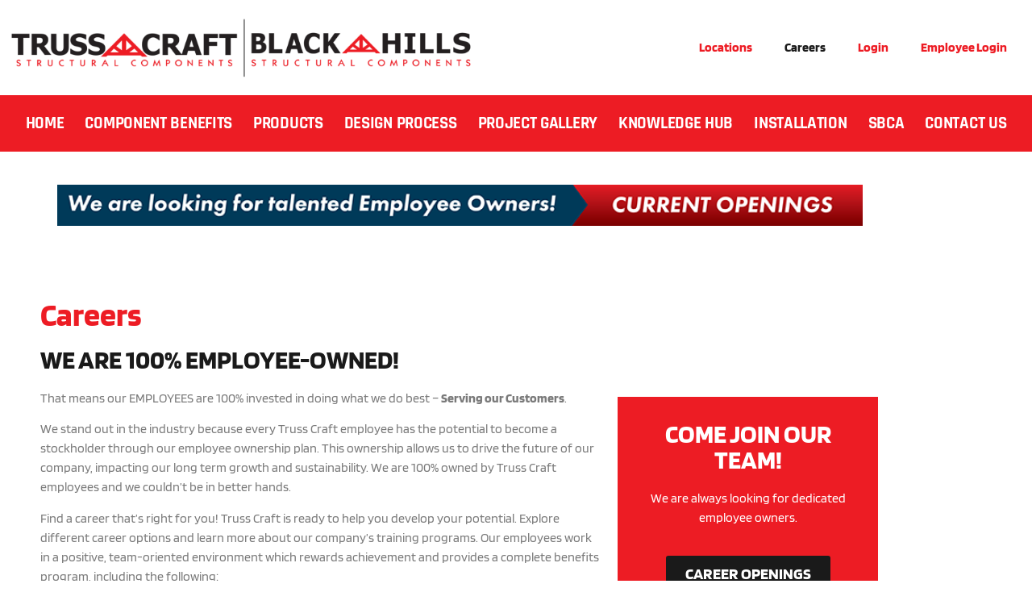

--- FILE ---
content_type: text/html; charset=UTF-8
request_url: https://trusscraft.com/careers/
body_size: 12405
content:
<!doctype html>
<html lang="en-US">
<head>
	<meta charset="UTF-8">
	<meta name="viewport" content="width=device-width, initial-scale=1">
	<link rel="profile" href="https://gmpg.org/xfn/11">
	<meta name='robots' content='index, follow, max-image-preview:large, max-snippet:-1, max-video-preview:-1' />

<!-- Google Tag Manager for WordPress by gtm4wp.com -->
<script data-cfasync="false" data-pagespeed-no-defer>
	var gtm4wp_datalayer_name = "dataLayer";
	var dataLayer = dataLayer || [];
</script>
<!-- End Google Tag Manager for WordPress by gtm4wp.com -->
	<!-- This site is optimized with the Yoast SEO plugin v26.6 - https://yoast.com/wordpress/plugins/seo/ -->
	<title>Careers - Truss Craft</title>
	<link rel="canonical" href="https://trusscraft.com/careers/" />
	<meta property="og:locale" content="en_US" />
	<meta property="og:type" content="article" />
	<meta property="og:title" content="Careers - Truss Craft" />
	<meta property="og:description" content="WE ARE 100% EMPLOYEE-OWNED! That means our EMPLOYEES are 100% invested in doing what we do best &#8211; Serving our Customers. We stand out in the industry because every Truss Craft employee has the potential to become a stockholder through our employee ownership plan. This ownership allows us to drive the future of our company, impacting [&hellip;]" />
	<meta property="og:url" content="https://trusscraft.com/careers/" />
	<meta property="og:site_name" content="Truss Craft" />
	<meta property="article:publisher" content="https://www.facebook.com/TrussCraftStructuralComponents" />
	<meta property="article:modified_time" content="2023-03-27T20:59:47+00:00" />
	<meta property="og:image" content="https://trusscraft.com/wp-content/uploads/2023/03/career.png" />
	<meta name="twitter:card" content="summary_large_image" />
	<meta name="twitter:label1" content="Est. reading time" />
	<meta name="twitter:data1" content="1 minute" />
	<script type="application/ld+json" class="yoast-schema-graph">{"@context":"https://schema.org","@graph":[{"@type":"WebPage","@id":"https://trusscraft.com/careers/","url":"https://trusscraft.com/careers/","name":"Careers - Truss Craft","isPartOf":{"@id":"https://trusscraft.com/#website"},"primaryImageOfPage":{"@id":"https://trusscraft.com/careers/#primaryimage"},"image":{"@id":"https://trusscraft.com/careers/#primaryimage"},"thumbnailUrl":"https://trusscraft.com/wp-content/uploads/2023/03/career.png","datePublished":"2023-03-24T13:09:55+00:00","dateModified":"2023-03-27T20:59:47+00:00","breadcrumb":{"@id":"https://trusscraft.com/careers/#breadcrumb"},"inLanguage":"en-US","potentialAction":[{"@type":"ReadAction","target":["https://trusscraft.com/careers/"]}]},{"@type":"ImageObject","inLanguage":"en-US","@id":"https://trusscraft.com/careers/#primaryimage","url":"https://trusscraft.com/wp-content/uploads/2023/03/career.png","contentUrl":"https://trusscraft.com/wp-content/uploads/2023/03/career.png","width":999,"height":51},{"@type":"BreadcrumbList","@id":"https://trusscraft.com/careers/#breadcrumb","itemListElement":[{"@type":"ListItem","position":1,"name":"Home","item":"https://trusscraft.com/"},{"@type":"ListItem","position":2,"name":"Careers"}]},{"@type":"WebSite","@id":"https://trusscraft.com/#website","url":"https://trusscraft.com/","name":"Truss Craft","description":"Roof Trusses | Wall Panels","publisher":{"@id":"https://trusscraft.com/#organization"},"potentialAction":[{"@type":"SearchAction","target":{"@type":"EntryPoint","urlTemplate":"https://trusscraft.com/?s={search_term_string}"},"query-input":{"@type":"PropertyValueSpecification","valueRequired":true,"valueName":"search_term_string"}}],"inLanguage":"en-US"},{"@type":"Organization","@id":"https://trusscraft.com/#organization","name":"Truss Craft","url":"https://trusscraft.com/","logo":{"@type":"ImageObject","inLanguage":"en-US","@id":"https://trusscraft.com/#/schema/logo/image/","url":"https://trusscraft.com/wp-content/uploads/2023/03/cropped-tc-bh-header-2.png","contentUrl":"https://trusscraft.com/wp-content/uploads/2023/03/cropped-tc-bh-header-2.png","width":4896,"height":828,"caption":"Truss Craft"},"image":{"@id":"https://trusscraft.com/#/schema/logo/image/"},"sameAs":["https://www.facebook.com/TrussCraftStructuralComponents"]}]}</script>
	<!-- / Yoast SEO plugin. -->


<link rel='dns-prefetch' href='//www.googletagmanager.com' />
<link rel="alternate" type="application/rss+xml" title="Truss Craft &raquo; Feed" href="https://trusscraft.com/feed/" />
<link rel="alternate" type="application/rss+xml" title="Truss Craft &raquo; Comments Feed" href="https://trusscraft.com/comments/feed/" />
<link rel="alternate" title="oEmbed (JSON)" type="application/json+oembed" href="https://trusscraft.com/wp-json/oembed/1.0/embed?url=https%3A%2F%2Ftrusscraft.com%2Fcareers%2F" />
<link rel="alternate" title="oEmbed (XML)" type="text/xml+oembed" href="https://trusscraft.com/wp-json/oembed/1.0/embed?url=https%3A%2F%2Ftrusscraft.com%2Fcareers%2F&#038;format=xml" />
<style id='wp-img-auto-sizes-contain-inline-css'>
img:is([sizes=auto i],[sizes^="auto," i]){contain-intrinsic-size:3000px 1500px}
/*# sourceURL=wp-img-auto-sizes-contain-inline-css */
</style>
<style id='wp-emoji-styles-inline-css'>

	img.wp-smiley, img.emoji {
		display: inline !important;
		border: none !important;
		box-shadow: none !important;
		height: 1em !important;
		width: 1em !important;
		margin: 0 0.07em !important;
		vertical-align: -0.1em !important;
		background: none !important;
		padding: 0 !important;
	}
/*# sourceURL=wp-emoji-styles-inline-css */
</style>
<style id='global-styles-inline-css'>
:root{--wp--preset--aspect-ratio--square: 1;--wp--preset--aspect-ratio--4-3: 4/3;--wp--preset--aspect-ratio--3-4: 3/4;--wp--preset--aspect-ratio--3-2: 3/2;--wp--preset--aspect-ratio--2-3: 2/3;--wp--preset--aspect-ratio--16-9: 16/9;--wp--preset--aspect-ratio--9-16: 9/16;--wp--preset--color--black: #000000;--wp--preset--color--cyan-bluish-gray: #abb8c3;--wp--preset--color--white: #ffffff;--wp--preset--color--pale-pink: #f78da7;--wp--preset--color--vivid-red: #cf2e2e;--wp--preset--color--luminous-vivid-orange: #ff6900;--wp--preset--color--luminous-vivid-amber: #fcb900;--wp--preset--color--light-green-cyan: #7bdcb5;--wp--preset--color--vivid-green-cyan: #00d084;--wp--preset--color--pale-cyan-blue: #8ed1fc;--wp--preset--color--vivid-cyan-blue: #0693e3;--wp--preset--color--vivid-purple: #9b51e0;--wp--preset--gradient--vivid-cyan-blue-to-vivid-purple: linear-gradient(135deg,rgb(6,147,227) 0%,rgb(155,81,224) 100%);--wp--preset--gradient--light-green-cyan-to-vivid-green-cyan: linear-gradient(135deg,rgb(122,220,180) 0%,rgb(0,208,130) 100%);--wp--preset--gradient--luminous-vivid-amber-to-luminous-vivid-orange: linear-gradient(135deg,rgb(252,185,0) 0%,rgb(255,105,0) 100%);--wp--preset--gradient--luminous-vivid-orange-to-vivid-red: linear-gradient(135deg,rgb(255,105,0) 0%,rgb(207,46,46) 100%);--wp--preset--gradient--very-light-gray-to-cyan-bluish-gray: linear-gradient(135deg,rgb(238,238,238) 0%,rgb(169,184,195) 100%);--wp--preset--gradient--cool-to-warm-spectrum: linear-gradient(135deg,rgb(74,234,220) 0%,rgb(151,120,209) 20%,rgb(207,42,186) 40%,rgb(238,44,130) 60%,rgb(251,105,98) 80%,rgb(254,248,76) 100%);--wp--preset--gradient--blush-light-purple: linear-gradient(135deg,rgb(255,206,236) 0%,rgb(152,150,240) 100%);--wp--preset--gradient--blush-bordeaux: linear-gradient(135deg,rgb(254,205,165) 0%,rgb(254,45,45) 50%,rgb(107,0,62) 100%);--wp--preset--gradient--luminous-dusk: linear-gradient(135deg,rgb(255,203,112) 0%,rgb(199,81,192) 50%,rgb(65,88,208) 100%);--wp--preset--gradient--pale-ocean: linear-gradient(135deg,rgb(255,245,203) 0%,rgb(182,227,212) 50%,rgb(51,167,181) 100%);--wp--preset--gradient--electric-grass: linear-gradient(135deg,rgb(202,248,128) 0%,rgb(113,206,126) 100%);--wp--preset--gradient--midnight: linear-gradient(135deg,rgb(2,3,129) 0%,rgb(40,116,252) 100%);--wp--preset--font-size--small: 13px;--wp--preset--font-size--medium: 20px;--wp--preset--font-size--large: 36px;--wp--preset--font-size--x-large: 42px;--wp--preset--spacing--20: 0.44rem;--wp--preset--spacing--30: 0.67rem;--wp--preset--spacing--40: 1rem;--wp--preset--spacing--50: 1.5rem;--wp--preset--spacing--60: 2.25rem;--wp--preset--spacing--70: 3.38rem;--wp--preset--spacing--80: 5.06rem;--wp--preset--shadow--natural: 6px 6px 9px rgba(0, 0, 0, 0.2);--wp--preset--shadow--deep: 12px 12px 50px rgba(0, 0, 0, 0.4);--wp--preset--shadow--sharp: 6px 6px 0px rgba(0, 0, 0, 0.2);--wp--preset--shadow--outlined: 6px 6px 0px -3px rgb(255, 255, 255), 6px 6px rgb(0, 0, 0);--wp--preset--shadow--crisp: 6px 6px 0px rgb(0, 0, 0);}:root { --wp--style--global--content-size: 800px;--wp--style--global--wide-size: 1200px; }:where(body) { margin: 0; }.wp-site-blocks > .alignleft { float: left; margin-right: 2em; }.wp-site-blocks > .alignright { float: right; margin-left: 2em; }.wp-site-blocks > .aligncenter { justify-content: center; margin-left: auto; margin-right: auto; }:where(.wp-site-blocks) > * { margin-block-start: 24px; margin-block-end: 0; }:where(.wp-site-blocks) > :first-child { margin-block-start: 0; }:where(.wp-site-blocks) > :last-child { margin-block-end: 0; }:root { --wp--style--block-gap: 24px; }:root :where(.is-layout-flow) > :first-child{margin-block-start: 0;}:root :where(.is-layout-flow) > :last-child{margin-block-end: 0;}:root :where(.is-layout-flow) > *{margin-block-start: 24px;margin-block-end: 0;}:root :where(.is-layout-constrained) > :first-child{margin-block-start: 0;}:root :where(.is-layout-constrained) > :last-child{margin-block-end: 0;}:root :where(.is-layout-constrained) > *{margin-block-start: 24px;margin-block-end: 0;}:root :where(.is-layout-flex){gap: 24px;}:root :where(.is-layout-grid){gap: 24px;}.is-layout-flow > .alignleft{float: left;margin-inline-start: 0;margin-inline-end: 2em;}.is-layout-flow > .alignright{float: right;margin-inline-start: 2em;margin-inline-end: 0;}.is-layout-flow > .aligncenter{margin-left: auto !important;margin-right: auto !important;}.is-layout-constrained > .alignleft{float: left;margin-inline-start: 0;margin-inline-end: 2em;}.is-layout-constrained > .alignright{float: right;margin-inline-start: 2em;margin-inline-end: 0;}.is-layout-constrained > .aligncenter{margin-left: auto !important;margin-right: auto !important;}.is-layout-constrained > :where(:not(.alignleft):not(.alignright):not(.alignfull)){max-width: var(--wp--style--global--content-size);margin-left: auto !important;margin-right: auto !important;}.is-layout-constrained > .alignwide{max-width: var(--wp--style--global--wide-size);}body .is-layout-flex{display: flex;}.is-layout-flex{flex-wrap: wrap;align-items: center;}.is-layout-flex > :is(*, div){margin: 0;}body .is-layout-grid{display: grid;}.is-layout-grid > :is(*, div){margin: 0;}body{padding-top: 0px;padding-right: 0px;padding-bottom: 0px;padding-left: 0px;}a:where(:not(.wp-element-button)){text-decoration: underline;}:root :where(.wp-element-button, .wp-block-button__link){background-color: #32373c;border-width: 0;color: #fff;font-family: inherit;font-size: inherit;font-style: inherit;font-weight: inherit;letter-spacing: inherit;line-height: inherit;padding-top: calc(0.667em + 2px);padding-right: calc(1.333em + 2px);padding-bottom: calc(0.667em + 2px);padding-left: calc(1.333em + 2px);text-decoration: none;text-transform: inherit;}.has-black-color{color: var(--wp--preset--color--black) !important;}.has-cyan-bluish-gray-color{color: var(--wp--preset--color--cyan-bluish-gray) !important;}.has-white-color{color: var(--wp--preset--color--white) !important;}.has-pale-pink-color{color: var(--wp--preset--color--pale-pink) !important;}.has-vivid-red-color{color: var(--wp--preset--color--vivid-red) !important;}.has-luminous-vivid-orange-color{color: var(--wp--preset--color--luminous-vivid-orange) !important;}.has-luminous-vivid-amber-color{color: var(--wp--preset--color--luminous-vivid-amber) !important;}.has-light-green-cyan-color{color: var(--wp--preset--color--light-green-cyan) !important;}.has-vivid-green-cyan-color{color: var(--wp--preset--color--vivid-green-cyan) !important;}.has-pale-cyan-blue-color{color: var(--wp--preset--color--pale-cyan-blue) !important;}.has-vivid-cyan-blue-color{color: var(--wp--preset--color--vivid-cyan-blue) !important;}.has-vivid-purple-color{color: var(--wp--preset--color--vivid-purple) !important;}.has-black-background-color{background-color: var(--wp--preset--color--black) !important;}.has-cyan-bluish-gray-background-color{background-color: var(--wp--preset--color--cyan-bluish-gray) !important;}.has-white-background-color{background-color: var(--wp--preset--color--white) !important;}.has-pale-pink-background-color{background-color: var(--wp--preset--color--pale-pink) !important;}.has-vivid-red-background-color{background-color: var(--wp--preset--color--vivid-red) !important;}.has-luminous-vivid-orange-background-color{background-color: var(--wp--preset--color--luminous-vivid-orange) !important;}.has-luminous-vivid-amber-background-color{background-color: var(--wp--preset--color--luminous-vivid-amber) !important;}.has-light-green-cyan-background-color{background-color: var(--wp--preset--color--light-green-cyan) !important;}.has-vivid-green-cyan-background-color{background-color: var(--wp--preset--color--vivid-green-cyan) !important;}.has-pale-cyan-blue-background-color{background-color: var(--wp--preset--color--pale-cyan-blue) !important;}.has-vivid-cyan-blue-background-color{background-color: var(--wp--preset--color--vivid-cyan-blue) !important;}.has-vivid-purple-background-color{background-color: var(--wp--preset--color--vivid-purple) !important;}.has-black-border-color{border-color: var(--wp--preset--color--black) !important;}.has-cyan-bluish-gray-border-color{border-color: var(--wp--preset--color--cyan-bluish-gray) !important;}.has-white-border-color{border-color: var(--wp--preset--color--white) !important;}.has-pale-pink-border-color{border-color: var(--wp--preset--color--pale-pink) !important;}.has-vivid-red-border-color{border-color: var(--wp--preset--color--vivid-red) !important;}.has-luminous-vivid-orange-border-color{border-color: var(--wp--preset--color--luminous-vivid-orange) !important;}.has-luminous-vivid-amber-border-color{border-color: var(--wp--preset--color--luminous-vivid-amber) !important;}.has-light-green-cyan-border-color{border-color: var(--wp--preset--color--light-green-cyan) !important;}.has-vivid-green-cyan-border-color{border-color: var(--wp--preset--color--vivid-green-cyan) !important;}.has-pale-cyan-blue-border-color{border-color: var(--wp--preset--color--pale-cyan-blue) !important;}.has-vivid-cyan-blue-border-color{border-color: var(--wp--preset--color--vivid-cyan-blue) !important;}.has-vivid-purple-border-color{border-color: var(--wp--preset--color--vivid-purple) !important;}.has-vivid-cyan-blue-to-vivid-purple-gradient-background{background: var(--wp--preset--gradient--vivid-cyan-blue-to-vivid-purple) !important;}.has-light-green-cyan-to-vivid-green-cyan-gradient-background{background: var(--wp--preset--gradient--light-green-cyan-to-vivid-green-cyan) !important;}.has-luminous-vivid-amber-to-luminous-vivid-orange-gradient-background{background: var(--wp--preset--gradient--luminous-vivid-amber-to-luminous-vivid-orange) !important;}.has-luminous-vivid-orange-to-vivid-red-gradient-background{background: var(--wp--preset--gradient--luminous-vivid-orange-to-vivid-red) !important;}.has-very-light-gray-to-cyan-bluish-gray-gradient-background{background: var(--wp--preset--gradient--very-light-gray-to-cyan-bluish-gray) !important;}.has-cool-to-warm-spectrum-gradient-background{background: var(--wp--preset--gradient--cool-to-warm-spectrum) !important;}.has-blush-light-purple-gradient-background{background: var(--wp--preset--gradient--blush-light-purple) !important;}.has-blush-bordeaux-gradient-background{background: var(--wp--preset--gradient--blush-bordeaux) !important;}.has-luminous-dusk-gradient-background{background: var(--wp--preset--gradient--luminous-dusk) !important;}.has-pale-ocean-gradient-background{background: var(--wp--preset--gradient--pale-ocean) !important;}.has-electric-grass-gradient-background{background: var(--wp--preset--gradient--electric-grass) !important;}.has-midnight-gradient-background{background: var(--wp--preset--gradient--midnight) !important;}.has-small-font-size{font-size: var(--wp--preset--font-size--small) !important;}.has-medium-font-size{font-size: var(--wp--preset--font-size--medium) !important;}.has-large-font-size{font-size: var(--wp--preset--font-size--large) !important;}.has-x-large-font-size{font-size: var(--wp--preset--font-size--x-large) !important;}
:root :where(.wp-block-pullquote){font-size: 1.5em;line-height: 1.6;}
/*# sourceURL=global-styles-inline-css */
</style>
<link rel='stylesheet' id='hello-elementor-css' href='https://trusscraft.com/wp-content/themes/hello-elementor/assets/css/reset.css?ver=3.4.6' media='all' />
<link rel='stylesheet' id='hello-elementor-theme-style-css' href='https://trusscraft.com/wp-content/themes/hello-elementor/assets/css/theme.css?ver=3.4.6' media='all' />
<link rel='stylesheet' id='hello-elementor-header-footer-css' href='https://trusscraft.com/wp-content/themes/hello-elementor/assets/css/header-footer.css?ver=3.4.6' media='all' />
<link rel='stylesheet' id='elementor-frontend-css' href='https://trusscraft.com/wp-content/plugins/elementor/assets/css/frontend.min.css?ver=3.34.2' media='all' />
<link rel='stylesheet' id='elementor-post-6-css' href='https://trusscraft.com/wp-content/uploads/elementor/css/post-6.css?ver=1769022405' media='all' />
<link rel='stylesheet' id='widget-image-css' href='https://trusscraft.com/wp-content/plugins/elementor/assets/css/widget-image.min.css?ver=3.34.2' media='all' />
<link rel='stylesheet' id='widget-nav-menu-css' href='https://trusscraft.com/wp-content/plugins/elementor-pro/assets/css/widget-nav-menu.min.css?ver=3.34.1' media='all' />
<link rel='stylesheet' id='e-shapes-css' href='https://trusscraft.com/wp-content/plugins/elementor/assets/css/conditionals/shapes.min.css?ver=3.34.2' media='all' />
<link rel='stylesheet' id='elementor-icons-css' href='https://trusscraft.com/wp-content/plugins/elementor/assets/lib/eicons/css/elementor-icons.min.css?ver=5.46.0' media='all' />
<link rel='stylesheet' id='widget-video-css' href='https://trusscraft.com/wp-content/plugins/elementor/assets/css/widget-video.min.css?ver=3.34.2' media='all' />
<link rel='stylesheet' id='widget-heading-css' href='https://trusscraft.com/wp-content/plugins/elementor/assets/css/widget-heading.min.css?ver=3.34.2' media='all' />
<link rel='stylesheet' id='elementor-post-206-css' href='https://trusscraft.com/wp-content/uploads/elementor/css/post-206.css?ver=1769024542' media='all' />
<link rel='stylesheet' id='elementor-post-7-css' href='https://trusscraft.com/wp-content/uploads/elementor/css/post-7.css?ver=1769022406' media='all' />
<link rel='stylesheet' id='elementor-post-73-css' href='https://trusscraft.com/wp-content/uploads/elementor/css/post-73.css?ver=1769022406' media='all' />
<link rel='stylesheet' id='elementor-gf-local-blinker-css' href='https://trusscraft.com/wp-content/uploads/elementor/google-fonts/css/blinker.css?ver=1742237709' media='all' />
<link rel='stylesheet' id='elementor-gf-local-robotoslab-css' href='https://trusscraft.com/wp-content/uploads/elementor/google-fonts/css/robotoslab.css?ver=1742237714' media='all' />
<link rel='stylesheet' id='elementor-gf-local-roboto-css' href='https://trusscraft.com/wp-content/uploads/elementor/google-fonts/css/roboto.css?ver=1742237726' media='all' />
<link rel='stylesheet' id='elementor-gf-local-rajdhani-css' href='https://trusscraft.com/wp-content/uploads/elementor/google-fonts/css/rajdhani.css?ver=1750967072' media='all' />
<link rel='stylesheet' id='elementor-icons-shared-0-css' href='https://trusscraft.com/wp-content/plugins/elementor/assets/lib/font-awesome/css/fontawesome.min.css?ver=5.15.3' media='all' />
<link rel='stylesheet' id='elementor-icons-fa-solid-css' href='https://trusscraft.com/wp-content/plugins/elementor/assets/lib/font-awesome/css/solid.min.css?ver=5.15.3' media='all' />
<script src="https://trusscraft.com/wp-includes/js/jquery/jquery.min.js?ver=3.7.1" id="jquery-core-js"></script>
<script src="https://trusscraft.com/wp-includes/js/jquery/jquery-migrate.min.js?ver=3.4.1" id="jquery-migrate-js"></script>
<link rel="https://api.w.org/" href="https://trusscraft.com/wp-json/" /><link rel="alternate" title="JSON" type="application/json" href="https://trusscraft.com/wp-json/wp/v2/pages/206" /><link rel="EditURI" type="application/rsd+xml" title="RSD" href="https://trusscraft.com/xmlrpc.php?rsd" />
<link rel='shortlink' href='https://trusscraft.com/?p=206' />
<meta name="generator" content="Site Kit by Google 1.170.0" />
<!-- Google Tag Manager for WordPress by gtm4wp.com -->
<!-- GTM Container placement set to automatic -->
<script data-cfasync="false" data-pagespeed-no-defer>
	var dataLayer_content = {"pagePostType":"page","pagePostType2":"single-page","pagePostAuthor":"barrykriha"};
	dataLayer.push( dataLayer_content );
</script>
<script data-cfasync="false" data-pagespeed-no-defer>
(function(w,d,s,l,i){w[l]=w[l]||[];w[l].push({'gtm.start':
new Date().getTime(),event:'gtm.js'});var f=d.getElementsByTagName(s)[0],
j=d.createElement(s),dl=l!='dataLayer'?'&l='+l:'';j.async=true;j.src=
'//www.googletagmanager.com/gtm.js?id='+i+dl;f.parentNode.insertBefore(j,f);
})(window,document,'script','dataLayer','GTM-K968NGB7');
</script>
<!-- End Google Tag Manager for WordPress by gtm4wp.com --><meta name="generator" content="Elementor 3.34.2; features: additional_custom_breakpoints; settings: css_print_method-external, google_font-enabled, font_display-swap">
			<style>
				.e-con.e-parent:nth-of-type(n+4):not(.e-lazyloaded):not(.e-no-lazyload),
				.e-con.e-parent:nth-of-type(n+4):not(.e-lazyloaded):not(.e-no-lazyload) * {
					background-image: none !important;
				}
				@media screen and (max-height: 1024px) {
					.e-con.e-parent:nth-of-type(n+3):not(.e-lazyloaded):not(.e-no-lazyload),
					.e-con.e-parent:nth-of-type(n+3):not(.e-lazyloaded):not(.e-no-lazyload) * {
						background-image: none !important;
					}
				}
				@media screen and (max-height: 640px) {
					.e-con.e-parent:nth-of-type(n+2):not(.e-lazyloaded):not(.e-no-lazyload),
					.e-con.e-parent:nth-of-type(n+2):not(.e-lazyloaded):not(.e-no-lazyload) * {
						background-image: none !important;
					}
				}
			</style>
			<link rel="icon" href="https://trusscraft.com/wp-content/uploads/2023/06/cropped-trusscraft-icon-32x32.png" sizes="32x32" />
<link rel="icon" href="https://trusscraft.com/wp-content/uploads/2023/06/cropped-trusscraft-icon-192x192.png" sizes="192x192" />
<link rel="apple-touch-icon" href="https://trusscraft.com/wp-content/uploads/2023/06/cropped-trusscraft-icon-180x180.png" />
<meta name="msapplication-TileImage" content="https://trusscraft.com/wp-content/uploads/2023/06/cropped-trusscraft-icon-270x270.png" />
</head>
<body class="wp-singular page-template page-template-elementor_header_footer page page-id-206 wp-custom-logo wp-embed-responsive wp-theme-hello-elementor hello-elementor-default elementor-default elementor-template-full-width elementor-kit-6 elementor-page elementor-page-206">


<!-- GTM Container placement set to automatic -->
<!-- Google Tag Manager (noscript) -->
				<noscript><iframe src="https://www.googletagmanager.com/ns.html?id=GTM-K968NGB7" height="0" width="0" style="display:none;visibility:hidden" aria-hidden="true"></iframe></noscript>
<!-- End Google Tag Manager (noscript) -->
<a class="skip-link screen-reader-text" href="#content">Skip to content</a>

		<header data-elementor-type="header" data-elementor-id="7" class="elementor elementor-7 elementor-location-header" data-elementor-post-type="elementor_library">
					<section class="elementor-section elementor-top-section elementor-element elementor-element-4c21711 elementor-section-content-middle elementor-section-boxed elementor-section-height-default elementor-section-height-default" data-id="4c21711" data-element_type="section">
						<div class="elementor-container elementor-column-gap-default">
					<div class="elementor-column elementor-col-50 elementor-top-column elementor-element elementor-element-66ad468" data-id="66ad468" data-element_type="column">
			<div class="elementor-widget-wrap elementor-element-populated">
						<div class="elementor-element elementor-element-3d0c8ac elementor-widget__width-initial elementor-widget elementor-widget-theme-site-logo elementor-widget-image" data-id="3d0c8ac" data-element_type="widget" data-widget_type="theme-site-logo.default">
				<div class="elementor-widget-container">
											<a href="https://trusscraft.com">
			<img width="4896" height="828" src="https://trusscraft.com/wp-content/uploads/2023/03/cropped-tc-bh-header-2.png" class="attachment-full size-full wp-image-13" alt="" srcset="https://trusscraft.com/wp-content/uploads/2023/03/cropped-tc-bh-header-2.png 4896w, https://trusscraft.com/wp-content/uploads/2023/03/cropped-tc-bh-header-2-300x51.png 300w, https://trusscraft.com/wp-content/uploads/2023/03/cropped-tc-bh-header-2-1024x173.png 1024w, https://trusscraft.com/wp-content/uploads/2023/03/cropped-tc-bh-header-2-768x130.png 768w, https://trusscraft.com/wp-content/uploads/2023/03/cropped-tc-bh-header-2-1536x260.png 1536w, https://trusscraft.com/wp-content/uploads/2023/03/cropped-tc-bh-header-2-2048x346.png 2048w" sizes="(max-width: 4896px) 100vw, 4896px" />				</a>
											</div>
				</div>
					</div>
		</div>
				<div class="elementor-column elementor-col-50 elementor-top-column elementor-element elementor-element-b9aff72" data-id="b9aff72" data-element_type="column">
			<div class="elementor-widget-wrap elementor-element-populated">
						<div class="elementor-element elementor-element-3cb443b elementor-nav-menu__align-end elementor-nav-menu--dropdown-tablet elementor-nav-menu__text-align-aside elementor-nav-menu--toggle elementor-nav-menu--burger elementor-widget elementor-widget-nav-menu" data-id="3cb443b" data-element_type="widget" data-settings="{&quot;layout&quot;:&quot;horizontal&quot;,&quot;submenu_icon&quot;:{&quot;value&quot;:&quot;&lt;i class=\&quot;fas fa-caret-down\&quot; aria-hidden=\&quot;true\&quot;&gt;&lt;\/i&gt;&quot;,&quot;library&quot;:&quot;fa-solid&quot;},&quot;toggle&quot;:&quot;burger&quot;}" data-widget_type="nav-menu.default">
				<div class="elementor-widget-container">
								<nav aria-label="Menu" class="elementor-nav-menu--main elementor-nav-menu__container elementor-nav-menu--layout-horizontal e--pointer-background e--animation-fade">
				<ul id="menu-1-3cb443b" class="elementor-nav-menu"><li class="menu-item menu-item-type-post_type menu-item-object-page menu-item-219"><a href="https://trusscraft.com/locations/" class="elementor-item">Locations</a></li>
<li class="menu-item menu-item-type-post_type menu-item-object-page current-menu-item page_item page-item-206 current_page_item menu-item-220"><a href="https://trusscraft.com/careers/" aria-current="page" class="elementor-item elementor-item-active">Careers</a></li>
<li class="menu-item menu-item-type-custom menu-item-object-custom menu-item-30"><a href="https://meadportal.epicoranywhere.com/Signin.aspx?Redirect=Default.aspx%3fportal%3d1" class="elementor-item">Login</a></li>
<li class="menu-item menu-item-type-custom menu-item-object-custom menu-item-328"><a href="https://www.meadcompanies.com/users/home/?__hstc=104179935.9a72b04b3f34debfa4be02ab751e0f39.1688672572390.1689193192057.1689253885398.16&#038;__hssc=104179935.2.1689253885398&#038;__hsfp=3012193616" class="elementor-item">Employee Login</a></li>
</ul>			</nav>
					<div class="elementor-menu-toggle" role="button" tabindex="0" aria-label="Menu Toggle" aria-expanded="false">
			<i aria-hidden="true" role="presentation" class="elementor-menu-toggle__icon--open eicon-menu-bar"></i><i aria-hidden="true" role="presentation" class="elementor-menu-toggle__icon--close eicon-close"></i>		</div>
					<nav class="elementor-nav-menu--dropdown elementor-nav-menu__container" aria-hidden="true">
				<ul id="menu-2-3cb443b" class="elementor-nav-menu"><li class="menu-item menu-item-type-post_type menu-item-object-page menu-item-219"><a href="https://trusscraft.com/locations/" class="elementor-item" tabindex="-1">Locations</a></li>
<li class="menu-item menu-item-type-post_type menu-item-object-page current-menu-item page_item page-item-206 current_page_item menu-item-220"><a href="https://trusscraft.com/careers/" aria-current="page" class="elementor-item elementor-item-active" tabindex="-1">Careers</a></li>
<li class="menu-item menu-item-type-custom menu-item-object-custom menu-item-30"><a href="https://meadportal.epicoranywhere.com/Signin.aspx?Redirect=Default.aspx%3fportal%3d1" class="elementor-item" tabindex="-1">Login</a></li>
<li class="menu-item menu-item-type-custom menu-item-object-custom menu-item-328"><a href="https://www.meadcompanies.com/users/home/?__hstc=104179935.9a72b04b3f34debfa4be02ab751e0f39.1688672572390.1689193192057.1689253885398.16&#038;__hssc=104179935.2.1689253885398&#038;__hsfp=3012193616" class="elementor-item" tabindex="-1">Employee Login</a></li>
</ul>			</nav>
						</div>
				</div>
					</div>
		</div>
					</div>
		</section>
				<section class="elementor-section elementor-top-section elementor-element elementor-element-d64527d elementor-section-full_width elementor-section-height-default elementor-section-height-default" data-id="d64527d" data-element_type="section" data-settings="{&quot;background_background&quot;:&quot;classic&quot;}">
						<div class="elementor-container elementor-column-gap-no">
					<div class="elementor-column elementor-col-100 elementor-top-column elementor-element elementor-element-bc182ec" data-id="bc182ec" data-element_type="column">
			<div class="elementor-widget-wrap elementor-element-populated">
						<div class="elementor-element elementor-element-50094c3 elementor-nav-menu__align-center elementor-nav-menu--dropdown-tablet elementor-nav-menu__text-align-aside elementor-nav-menu--toggle elementor-nav-menu--burger elementor-widget elementor-widget-nav-menu" data-id="50094c3" data-element_type="widget" data-settings="{&quot;layout&quot;:&quot;horizontal&quot;,&quot;submenu_icon&quot;:{&quot;value&quot;:&quot;&lt;i class=\&quot;fas fa-caret-down\&quot; aria-hidden=\&quot;true\&quot;&gt;&lt;\/i&gt;&quot;,&quot;library&quot;:&quot;fa-solid&quot;},&quot;toggle&quot;:&quot;burger&quot;}" data-widget_type="nav-menu.default">
				<div class="elementor-widget-container">
								<nav aria-label="Menu" class="elementor-nav-menu--main elementor-nav-menu__container elementor-nav-menu--layout-horizontal e--pointer-background e--animation-fade">
				<ul id="menu-1-50094c3" class="elementor-nav-menu"><li class="menu-item menu-item-type-post_type menu-item-object-page menu-item-home menu-item-31"><a href="https://trusscraft.com/" class="elementor-item">Home</a></li>
<li class="menu-item menu-item-type-post_type menu-item-object-page menu-item-217"><a href="https://trusscraft.com/component-benefits/" class="elementor-item">Component Benefits</a></li>
<li class="menu-item menu-item-type-post_type menu-item-object-page menu-item-215"><a href="https://trusscraft.com/products/" class="elementor-item">Products</a></li>
<li class="menu-item menu-item-type-post_type menu-item-object-page menu-item-216"><a href="https://trusscraft.com/design-process/" class="elementor-item">Design Process</a></li>
<li class="menu-item menu-item-type-post_type menu-item-object-page menu-item-218"><a href="https://trusscraft.com/project-gallery/" class="elementor-item">Project Gallery</a></li>
<li class="menu-item menu-item-type-post_type menu-item-object-page menu-item-65"><a href="https://trusscraft.com/technical/" class="elementor-item">Knowledge Hub</a></li>
<li class="menu-item menu-item-type-post_type menu-item-object-page menu-item-64"><a href="https://trusscraft.com/installation/" class="elementor-item">Installation</a></li>
<li class="menu-item menu-item-type-post_type menu-item-object-page menu-item-214"><a href="https://trusscraft.com/sbca/" class="elementor-item">SBCA</a></li>
<li class="menu-item menu-item-type-custom menu-item-object-custom menu-item-543"><a class="elementor-item">CONTACT US</a></li>
</ul>			</nav>
					<div class="elementor-menu-toggle" role="button" tabindex="0" aria-label="Menu Toggle" aria-expanded="false">
			<i aria-hidden="true" role="presentation" class="elementor-menu-toggle__icon--open eicon-menu-bar"></i><i aria-hidden="true" role="presentation" class="elementor-menu-toggle__icon--close eicon-close"></i>		</div>
					<nav class="elementor-nav-menu--dropdown elementor-nav-menu__container" aria-hidden="true">
				<ul id="menu-2-50094c3" class="elementor-nav-menu"><li class="menu-item menu-item-type-post_type menu-item-object-page menu-item-home menu-item-31"><a href="https://trusscraft.com/" class="elementor-item" tabindex="-1">Home</a></li>
<li class="menu-item menu-item-type-post_type menu-item-object-page menu-item-217"><a href="https://trusscraft.com/component-benefits/" class="elementor-item" tabindex="-1">Component Benefits</a></li>
<li class="menu-item menu-item-type-post_type menu-item-object-page menu-item-215"><a href="https://trusscraft.com/products/" class="elementor-item" tabindex="-1">Products</a></li>
<li class="menu-item menu-item-type-post_type menu-item-object-page menu-item-216"><a href="https://trusscraft.com/design-process/" class="elementor-item" tabindex="-1">Design Process</a></li>
<li class="menu-item menu-item-type-post_type menu-item-object-page menu-item-218"><a href="https://trusscraft.com/project-gallery/" class="elementor-item" tabindex="-1">Project Gallery</a></li>
<li class="menu-item menu-item-type-post_type menu-item-object-page menu-item-65"><a href="https://trusscraft.com/technical/" class="elementor-item" tabindex="-1">Knowledge Hub</a></li>
<li class="menu-item menu-item-type-post_type menu-item-object-page menu-item-64"><a href="https://trusscraft.com/installation/" class="elementor-item" tabindex="-1">Installation</a></li>
<li class="menu-item menu-item-type-post_type menu-item-object-page menu-item-214"><a href="https://trusscraft.com/sbca/" class="elementor-item" tabindex="-1">SBCA</a></li>
<li class="menu-item menu-item-type-custom menu-item-object-custom menu-item-543"><a class="elementor-item" tabindex="-1">CONTACT US</a></li>
</ul>			</nav>
						</div>
				</div>
					</div>
		</div>
					</div>
		</section>
				</header>
				<div data-elementor-type="wp-page" data-elementor-id="206" class="elementor elementor-206" data-elementor-post-type="page">
						<section class="elementor-section elementor-top-section elementor-element elementor-element-ff390ac elementor-section-full_width elementor-section-height-default elementor-section-height-default" data-id="ff390ac" data-element_type="section">
						<div class="elementor-container elementor-column-gap-no">
					<div class="elementor-column elementor-col-100 elementor-top-column elementor-element elementor-element-2d8640b" data-id="2d8640b" data-element_type="column">
			<div class="elementor-widget-wrap">
							</div>
		</div>
					</div>
		</section>
				<section class="elementor-section elementor-top-section elementor-element elementor-element-176d3c8 elementor-section-boxed elementor-section-height-default elementor-section-height-default" data-id="176d3c8" data-element_type="section">
						<div class="elementor-container elementor-column-gap-default">
					<div class="elementor-column elementor-col-100 elementor-top-column elementor-element elementor-element-772797d" data-id="772797d" data-element_type="column">
			<div class="elementor-widget-wrap elementor-element-populated">
						<div class="elementor-element elementor-element-5aa4cca elementor-widget elementor-widget-image" data-id="5aa4cca" data-element_type="widget" data-widget_type="image.default">
				<div class="elementor-widget-container">
															<img fetchpriority="high" decoding="async" width="999" height="51" src="https://trusscraft.com/wp-content/uploads/2023/03/career.png" class="attachment-full size-full wp-image-293" alt="" srcset="https://trusscraft.com/wp-content/uploads/2023/03/career.png 999w, https://trusscraft.com/wp-content/uploads/2023/03/career-300x15.png 300w, https://trusscraft.com/wp-content/uploads/2023/03/career-768x39.png 768w" sizes="(max-width: 999px) 100vw, 999px" />															</div>
				</div>
				<div class="elementor-element elementor-element-b697aa0 elementor-widget elementor-widget-video" data-id="b697aa0" data-element_type="widget" data-settings="{&quot;youtube_url&quot;:&quot;https:\/\/www.youtube.com\/watch?v=QI3IcPx_KhY&quot;,&quot;video_type&quot;:&quot;youtube&quot;,&quot;controls&quot;:&quot;yes&quot;}" data-widget_type="video.default">
				<div class="elementor-widget-container">
							<div class="elementor-wrapper elementor-open-inline">
			<div class="elementor-video"></div>		</div>
						</div>
				</div>
				<section class="elementor-section elementor-inner-section elementor-element elementor-element-7b431b7 elementor-section-content-middle elementor-section-boxed elementor-section-height-default elementor-section-height-default" data-id="7b431b7" data-element_type="section">
						<div class="elementor-container elementor-column-gap-default">
					<div class="elementor-column elementor-col-50 elementor-inner-column elementor-element elementor-element-f8f1b6a" data-id="f8f1b6a" data-element_type="column">
			<div class="elementor-widget-wrap elementor-element-populated">
						<div class="elementor-element elementor-element-ed73e91 elementor-widget elementor-widget-theme-page-title elementor-page-title elementor-widget-heading" data-id="ed73e91" data-element_type="widget" data-widget_type="theme-page-title.default">
				<div class="elementor-widget-container">
					<h1 class="elementor-heading-title elementor-size-default">Careers</h1>				</div>
				</div>
				<div class="elementor-element elementor-element-22ada50 elementor-widget elementor-widget-heading" data-id="22ada50" data-element_type="widget" data-widget_type="heading.default">
				<div class="elementor-widget-container">
					<h2 class="elementor-heading-title elementor-size-default">WE ARE 100% EMPLOYEE-OWNED!</h2>				</div>
				</div>
				<div class="elementor-element elementor-element-256b136 elementor-widget elementor-widget-text-editor" data-id="256b136" data-element_type="widget" data-widget_type="text-editor.default">
				<div class="elementor-widget-container">
									<p>That means our EMPLOYEES are 100% invested in doing what we do best &#8211; <strong>Serving our Customers</strong>.</p><p>We stand out in the industry because every Truss Craft employee has the potential to become a stockholder through our employee ownership plan. This ownership allows us to drive the future of our company, impacting our long term growth and sustainability. We are 100% owned by Truss Craft employees and we couldn’t be in better hands.</p><p>Find a career that’s right for you! Truss Craft is ready to help you develop your potential. Explore different career options and learn more about our company’s training programs. Our employees work in a positive, team-oriented environment which rewards achievement and provides a complete benefits program, including the following:</p><ul class="columns"><li>Health, Dental and Life Insurance</li><li>Paid Vacation, Sick Leave, and Holidays</li><li>401k</li><li>Employee Stock Ownership</li><li>Scholarship for Dependent Education</li><li>Employee Discount</li></ul>								</div>
				</div>
					</div>
		</div>
				<div class="elementor-column elementor-col-50 elementor-inner-column elementor-element elementor-element-a1782f0" data-id="a1782f0" data-element_type="column" data-settings="{&quot;background_background&quot;:&quot;classic&quot;}">
			<div class="elementor-widget-wrap elementor-element-populated">
						<section class="elementor-section elementor-inner-section elementor-element elementor-element-ecd4edf elementor-section-boxed elementor-section-height-default elementor-section-height-default" data-id="ecd4edf" data-element_type="section">
						<div class="elementor-container elementor-column-gap-default">
					<div class="elementor-column elementor-col-100 elementor-inner-column elementor-element elementor-element-0c6e5f1" data-id="0c6e5f1" data-element_type="column" data-settings="{&quot;background_background&quot;:&quot;classic&quot;}">
			<div class="elementor-widget-wrap elementor-element-populated">
						<div class="elementor-element elementor-element-48f4090 elementor-widget elementor-widget-heading" data-id="48f4090" data-element_type="widget" data-widget_type="heading.default">
				<div class="elementor-widget-container">
					<h2 class="elementor-heading-title elementor-size-default">COME JOIN OUR TEAM!
</h2>				</div>
				</div>
				<div class="elementor-element elementor-element-e2360c6 elementor-widget elementor-widget-text-editor" data-id="e2360c6" data-element_type="widget" data-widget_type="text-editor.default">
				<div class="elementor-widget-container">
									<p class="text-center"><span style="color: var( --e-global-color-2cfd027 ); font-family: var( --e-global-typography-text-font-family ), Sans-serif; font-weight: var( --e-global-typography-text-font-weight ); background-color: var( --e-global-color-primary ); font-size: 1rem;">We are always looking for dedicated employee owners.</span></p>								</div>
				</div>
				<div class="elementor-element elementor-element-cb0eead elementor-align-center elementor-widget elementor-widget-button" data-id="cb0eead" data-element_type="widget" data-widget_type="button.default">
				<div class="elementor-widget-container">
									<div class="elementor-button-wrapper">
					<a class="elementor-button elementor-button-link elementor-size-sm" href="https://www.meadcompanies.com/career-opportunities" target="_blank">
						<span class="elementor-button-content-wrapper">
									<span class="elementor-button-text">CAREER OPENINGS</span>
					</span>
					</a>
				</div>
								</div>
				</div>
					</div>
		</div>
					</div>
		</section>
					</div>
		</div>
					</div>
		</section>
					</div>
		</div>
					</div>
		</section>
				</div>
				<footer data-elementor-type="footer" data-elementor-id="73" class="elementor elementor-73 elementor-location-footer" data-elementor-post-type="elementor_library">
					<section class="elementor-section elementor-top-section elementor-element elementor-element-bcff179 elementor-section-boxed elementor-section-height-default elementor-section-height-default" data-id="bcff179" data-element_type="section" data-settings="{&quot;background_background&quot;:&quot;classic&quot;,&quot;shape_divider_top&quot;:&quot;triangle&quot;}">
							<div class="elementor-background-overlay"></div>
						<div class="elementor-shape elementor-shape-top" aria-hidden="true" data-negative="false">
			<svg xmlns="http://www.w3.org/2000/svg" viewBox="0 0 1000 100" preserveAspectRatio="none">
	<path class="elementor-shape-fill" d="M500,98.9L0,6.1V0h1000v6.1L500,98.9z"/>
</svg>		</div>
					<div class="elementor-container elementor-column-gap-default">
					<div class="elementor-column elementor-col-100 elementor-top-column elementor-element elementor-element-9da1c8e" data-id="9da1c8e" data-element_type="column">
			<div class="elementor-widget-wrap elementor-element-populated">
						<div class="elementor-element elementor-element-d05e7ab elementor-widget elementor-widget-image" data-id="d05e7ab" data-element_type="widget" data-widget_type="image.default">
				<div class="elementor-widget-container">
															<img src="https://trusscraft.com/wp-content/uploads/elementor/thumbs/truss-crafts-structural-components-logo-white-qtae89cp5x6d36yovmnjhsr488cp7t5cklz64o59bg.png" title="truss-crafts-structural-components-logo-white" alt="truss-crafts-structural-components-logo-white" loading="lazy" />															</div>
				</div>
				<div class="elementor-element elementor-element-ce7a234 elementor-nav-menu__align-center elementor-nav-menu--dropdown-tablet elementor-nav-menu__text-align-aside elementor-nav-menu--toggle elementor-nav-menu--burger elementor-widget elementor-widget-nav-menu" data-id="ce7a234" data-element_type="widget" data-settings="{&quot;layout&quot;:&quot;horizontal&quot;,&quot;submenu_icon&quot;:{&quot;value&quot;:&quot;&lt;i class=\&quot;fas fa-caret-down\&quot; aria-hidden=\&quot;true\&quot;&gt;&lt;\/i&gt;&quot;,&quot;library&quot;:&quot;fa-solid&quot;},&quot;toggle&quot;:&quot;burger&quot;}" data-widget_type="nav-menu.default">
				<div class="elementor-widget-container">
								<nav aria-label="Menu" class="elementor-nav-menu--main elementor-nav-menu__container elementor-nav-menu--layout-horizontal e--pointer-background e--animation-fade">
				<ul id="menu-1-ce7a234" class="elementor-nav-menu"><li class="menu-item menu-item-type-post_type menu-item-object-page menu-item-home menu-item-31"><a href="https://trusscraft.com/" class="elementor-item">Home</a></li>
<li class="menu-item menu-item-type-post_type menu-item-object-page menu-item-217"><a href="https://trusscraft.com/component-benefits/" class="elementor-item">Component Benefits</a></li>
<li class="menu-item menu-item-type-post_type menu-item-object-page menu-item-215"><a href="https://trusscraft.com/products/" class="elementor-item">Products</a></li>
<li class="menu-item menu-item-type-post_type menu-item-object-page menu-item-216"><a href="https://trusscraft.com/design-process/" class="elementor-item">Design Process</a></li>
<li class="menu-item menu-item-type-post_type menu-item-object-page menu-item-218"><a href="https://trusscraft.com/project-gallery/" class="elementor-item">Project Gallery</a></li>
<li class="menu-item menu-item-type-post_type menu-item-object-page menu-item-65"><a href="https://trusscraft.com/technical/" class="elementor-item">Knowledge Hub</a></li>
<li class="menu-item menu-item-type-post_type menu-item-object-page menu-item-64"><a href="https://trusscraft.com/installation/" class="elementor-item">Installation</a></li>
<li class="menu-item menu-item-type-post_type menu-item-object-page menu-item-214"><a href="https://trusscraft.com/sbca/" class="elementor-item">SBCA</a></li>
<li class="menu-item menu-item-type-custom menu-item-object-custom menu-item-543"><a class="elementor-item">CONTACT US</a></li>
</ul>			</nav>
					<div class="elementor-menu-toggle" role="button" tabindex="0" aria-label="Menu Toggle" aria-expanded="false">
			<i aria-hidden="true" role="presentation" class="elementor-menu-toggle__icon--open eicon-menu-bar"></i><i aria-hidden="true" role="presentation" class="elementor-menu-toggle__icon--close eicon-close"></i>		</div>
					<nav class="elementor-nav-menu--dropdown elementor-nav-menu__container" aria-hidden="true">
				<ul id="menu-2-ce7a234" class="elementor-nav-menu"><li class="menu-item menu-item-type-post_type menu-item-object-page menu-item-home menu-item-31"><a href="https://trusscraft.com/" class="elementor-item" tabindex="-1">Home</a></li>
<li class="menu-item menu-item-type-post_type menu-item-object-page menu-item-217"><a href="https://trusscraft.com/component-benefits/" class="elementor-item" tabindex="-1">Component Benefits</a></li>
<li class="menu-item menu-item-type-post_type menu-item-object-page menu-item-215"><a href="https://trusscraft.com/products/" class="elementor-item" tabindex="-1">Products</a></li>
<li class="menu-item menu-item-type-post_type menu-item-object-page menu-item-216"><a href="https://trusscraft.com/design-process/" class="elementor-item" tabindex="-1">Design Process</a></li>
<li class="menu-item menu-item-type-post_type menu-item-object-page menu-item-218"><a href="https://trusscraft.com/project-gallery/" class="elementor-item" tabindex="-1">Project Gallery</a></li>
<li class="menu-item menu-item-type-post_type menu-item-object-page menu-item-65"><a href="https://trusscraft.com/technical/" class="elementor-item" tabindex="-1">Knowledge Hub</a></li>
<li class="menu-item menu-item-type-post_type menu-item-object-page menu-item-64"><a href="https://trusscraft.com/installation/" class="elementor-item" tabindex="-1">Installation</a></li>
<li class="menu-item menu-item-type-post_type menu-item-object-page menu-item-214"><a href="https://trusscraft.com/sbca/" class="elementor-item" tabindex="-1">SBCA</a></li>
<li class="menu-item menu-item-type-custom menu-item-object-custom menu-item-543"><a class="elementor-item" tabindex="-1">CONTACT US</a></li>
</ul>			</nav>
						</div>
				</div>
				<div class="elementor-element elementor-element-9e04c66 elementor-nav-menu__align-center elementor-nav-menu--dropdown-tablet elementor-nav-menu__text-align-aside elementor-nav-menu--toggle elementor-nav-menu--burger elementor-widget elementor-widget-nav-menu" data-id="9e04c66" data-element_type="widget" data-settings="{&quot;layout&quot;:&quot;horizontal&quot;,&quot;submenu_icon&quot;:{&quot;value&quot;:&quot;&lt;i class=\&quot;fas fa-caret-down\&quot; aria-hidden=\&quot;true\&quot;&gt;&lt;\/i&gt;&quot;,&quot;library&quot;:&quot;fa-solid&quot;},&quot;toggle&quot;:&quot;burger&quot;}" data-widget_type="nav-menu.default">
				<div class="elementor-widget-container">
								<nav aria-label="Menu" class="elementor-nav-menu--main elementor-nav-menu__container elementor-nav-menu--layout-horizontal e--pointer-background e--animation-fade">
				<ul id="menu-1-9e04c66" class="elementor-nav-menu"><li class="menu-item menu-item-type-post_type menu-item-object-page menu-item-219"><a href="https://trusscraft.com/locations/" class="elementor-item">Locations</a></li>
<li class="menu-item menu-item-type-post_type menu-item-object-page current-menu-item page_item page-item-206 current_page_item menu-item-220"><a href="https://trusscraft.com/careers/" aria-current="page" class="elementor-item elementor-item-active">Careers</a></li>
<li class="menu-item menu-item-type-custom menu-item-object-custom menu-item-30"><a href="https://meadportal.epicoranywhere.com/Signin.aspx?Redirect=Default.aspx%3fportal%3d1" class="elementor-item">Login</a></li>
<li class="menu-item menu-item-type-custom menu-item-object-custom menu-item-328"><a href="https://www.meadcompanies.com/users/home/?__hstc=104179935.9a72b04b3f34debfa4be02ab751e0f39.1688672572390.1689193192057.1689253885398.16&#038;__hssc=104179935.2.1689253885398&#038;__hsfp=3012193616" class="elementor-item">Employee Login</a></li>
</ul>			</nav>
					<div class="elementor-menu-toggle" role="button" tabindex="0" aria-label="Menu Toggle" aria-expanded="false">
			<i aria-hidden="true" role="presentation" class="elementor-menu-toggle__icon--open eicon-menu-bar"></i><i aria-hidden="true" role="presentation" class="elementor-menu-toggle__icon--close eicon-close"></i>		</div>
					<nav class="elementor-nav-menu--dropdown elementor-nav-menu__container" aria-hidden="true">
				<ul id="menu-2-9e04c66" class="elementor-nav-menu"><li class="menu-item menu-item-type-post_type menu-item-object-page menu-item-219"><a href="https://trusscraft.com/locations/" class="elementor-item" tabindex="-1">Locations</a></li>
<li class="menu-item menu-item-type-post_type menu-item-object-page current-menu-item page_item page-item-206 current_page_item menu-item-220"><a href="https://trusscraft.com/careers/" aria-current="page" class="elementor-item elementor-item-active" tabindex="-1">Careers</a></li>
<li class="menu-item menu-item-type-custom menu-item-object-custom menu-item-30"><a href="https://meadportal.epicoranywhere.com/Signin.aspx?Redirect=Default.aspx%3fportal%3d1" class="elementor-item" tabindex="-1">Login</a></li>
<li class="menu-item menu-item-type-custom menu-item-object-custom menu-item-328"><a href="https://www.meadcompanies.com/users/home/?__hstc=104179935.9a72b04b3f34debfa4be02ab751e0f39.1688672572390.1689193192057.1689253885398.16&#038;__hssc=104179935.2.1689253885398&#038;__hsfp=3012193616" class="elementor-item" tabindex="-1">Employee Login</a></li>
</ul>			</nav>
						</div>
				</div>
				<div class="elementor-element elementor-element-6daca96 elementor-widget elementor-widget-text-editor" data-id="6daca96" data-element_type="widget" data-widget_type="text-editor.default">
				<div class="elementor-widget-container">
									<p>© 2025 Truss Craft</p>								</div>
				</div>
					</div>
		</div>
					</div>
		</section>
				</footer>
		
<script type="speculationrules">
{"prefetch":[{"source":"document","where":{"and":[{"href_matches":"/*"},{"not":{"href_matches":["/wp-*.php","/wp-admin/*","/wp-content/uploads/*","/wp-content/*","/wp-content/plugins/*","/wp-content/themes/hello-elementor/*","/*\\?(.+)"]}},{"not":{"selector_matches":"a[rel~=\"nofollow\"]"}},{"not":{"selector_matches":".no-prefetch, .no-prefetch a"}}]},"eagerness":"conservative"}]}
</script>
			<script>
				const lazyloadRunObserver = () => {
					const lazyloadBackgrounds = document.querySelectorAll( `.e-con.e-parent:not(.e-lazyloaded)` );
					const lazyloadBackgroundObserver = new IntersectionObserver( ( entries ) => {
						entries.forEach( ( entry ) => {
							if ( entry.isIntersecting ) {
								let lazyloadBackground = entry.target;
								if( lazyloadBackground ) {
									lazyloadBackground.classList.add( 'e-lazyloaded' );
								}
								lazyloadBackgroundObserver.unobserve( entry.target );
							}
						});
					}, { rootMargin: '200px 0px 200px 0px' } );
					lazyloadBackgrounds.forEach( ( lazyloadBackground ) => {
						lazyloadBackgroundObserver.observe( lazyloadBackground );
					} );
				};
				const events = [
					'DOMContentLoaded',
					'elementor/lazyload/observe',
				];
				events.forEach( ( event ) => {
					document.addEventListener( event, lazyloadRunObserver );
				} );
			</script>
			<script src="https://trusscraft.com/wp-content/themes/hello-elementor/assets/js/hello-frontend.js?ver=3.4.6" id="hello-theme-frontend-js"></script>
<script src="https://trusscraft.com/wp-content/plugins/elementor/assets/js/webpack.runtime.min.js?ver=3.34.2" id="elementor-webpack-runtime-js"></script>
<script src="https://trusscraft.com/wp-content/plugins/elementor/assets/js/frontend-modules.min.js?ver=3.34.2" id="elementor-frontend-modules-js"></script>
<script src="https://trusscraft.com/wp-includes/js/jquery/ui/core.min.js?ver=1.13.3" id="jquery-ui-core-js"></script>
<script id="elementor-frontend-js-before">
var elementorFrontendConfig = {"environmentMode":{"edit":false,"wpPreview":false,"isScriptDebug":false},"i18n":{"shareOnFacebook":"Share on Facebook","shareOnTwitter":"Share on Twitter","pinIt":"Pin it","download":"Download","downloadImage":"Download image","fullscreen":"Fullscreen","zoom":"Zoom","share":"Share","playVideo":"Play Video","previous":"Previous","next":"Next","close":"Close","a11yCarouselPrevSlideMessage":"Previous slide","a11yCarouselNextSlideMessage":"Next slide","a11yCarouselFirstSlideMessage":"This is the first slide","a11yCarouselLastSlideMessage":"This is the last slide","a11yCarouselPaginationBulletMessage":"Go to slide"},"is_rtl":false,"breakpoints":{"xs":0,"sm":480,"md":768,"lg":1025,"xl":1440,"xxl":1600},"responsive":{"breakpoints":{"mobile":{"label":"Mobile Portrait","value":767,"default_value":767,"direction":"max","is_enabled":true},"mobile_extra":{"label":"Mobile Landscape","value":880,"default_value":880,"direction":"max","is_enabled":false},"tablet":{"label":"Tablet Portrait","value":1024,"default_value":1024,"direction":"max","is_enabled":true},"tablet_extra":{"label":"Tablet Landscape","value":1200,"default_value":1200,"direction":"max","is_enabled":false},"laptop":{"label":"Laptop","value":1366,"default_value":1366,"direction":"max","is_enabled":false},"widescreen":{"label":"Widescreen","value":2400,"default_value":2400,"direction":"min","is_enabled":false}},"hasCustomBreakpoints":false},"version":"3.34.2","is_static":false,"experimentalFeatures":{"additional_custom_breakpoints":true,"theme_builder_v2":true,"hello-theme-header-footer":true,"home_screen":true,"global_classes_should_enforce_capabilities":true,"e_variables":true,"cloud-library":true,"e_opt_in_v4_page":true,"e_interactions":true,"e_editor_one":true,"import-export-customization":true,"e_pro_variables":true},"urls":{"assets":"https:\/\/trusscraft.com\/wp-content\/plugins\/elementor\/assets\/","ajaxurl":"https:\/\/trusscraft.com\/wp-admin\/admin-ajax.php","uploadUrl":"https:\/\/trusscraft.com\/wp-content\/uploads"},"nonces":{"floatingButtonsClickTracking":"5047e1e56f"},"swiperClass":"swiper","settings":{"page":[],"editorPreferences":[]},"kit":{"active_breakpoints":["viewport_mobile","viewport_tablet"],"global_image_lightbox":"yes","lightbox_enable_counter":"yes","lightbox_enable_fullscreen":"yes","lightbox_enable_zoom":"yes","lightbox_enable_share":"yes","lightbox_title_src":"title","lightbox_description_src":"description","hello_header_logo_type":"logo","hello_header_menu_layout":"horizontal","hello_footer_logo_type":"logo"},"post":{"id":206,"title":"Careers%20-%20Truss%20Craft","excerpt":"","featuredImage":false}};
//# sourceURL=elementor-frontend-js-before
</script>
<script src="https://trusscraft.com/wp-content/plugins/elementor/assets/js/frontend.min.js?ver=3.34.2" id="elementor-frontend-js"></script>
<script src="https://trusscraft.com/wp-content/plugins/elementor-pro/assets/lib/smartmenus/jquery.smartmenus.min.js?ver=1.2.1" id="smartmenus-js"></script>
<script src="https://trusscraft.com/wp-content/plugins/elementor-pro/assets/js/webpack-pro.runtime.min.js?ver=3.34.1" id="elementor-pro-webpack-runtime-js"></script>
<script src="https://trusscraft.com/wp-includes/js/dist/hooks.min.js?ver=dd5603f07f9220ed27f1" id="wp-hooks-js"></script>
<script src="https://trusscraft.com/wp-includes/js/dist/i18n.min.js?ver=c26c3dc7bed366793375" id="wp-i18n-js"></script>
<script id="wp-i18n-js-after">
wp.i18n.setLocaleData( { 'text direction\u0004ltr': [ 'ltr' ] } );
//# sourceURL=wp-i18n-js-after
</script>
<script id="elementor-pro-frontend-js-before">
var ElementorProFrontendConfig = {"ajaxurl":"https:\/\/trusscraft.com\/wp-admin\/admin-ajax.php","nonce":"d03e069f6d","urls":{"assets":"https:\/\/trusscraft.com\/wp-content\/plugins\/elementor-pro\/assets\/","rest":"https:\/\/trusscraft.com\/wp-json\/"},"settings":{"lazy_load_background_images":true},"popup":{"hasPopUps":false},"shareButtonsNetworks":{"facebook":{"title":"Facebook","has_counter":true},"twitter":{"title":"Twitter"},"linkedin":{"title":"LinkedIn","has_counter":true},"pinterest":{"title":"Pinterest","has_counter":true},"reddit":{"title":"Reddit","has_counter":true},"vk":{"title":"VK","has_counter":true},"odnoklassniki":{"title":"OK","has_counter":true},"tumblr":{"title":"Tumblr"},"digg":{"title":"Digg"},"skype":{"title":"Skype"},"stumbleupon":{"title":"StumbleUpon","has_counter":true},"mix":{"title":"Mix"},"telegram":{"title":"Telegram"},"pocket":{"title":"Pocket","has_counter":true},"xing":{"title":"XING","has_counter":true},"whatsapp":{"title":"WhatsApp"},"email":{"title":"Email"},"print":{"title":"Print"},"x-twitter":{"title":"X"},"threads":{"title":"Threads"}},"facebook_sdk":{"lang":"en_US","app_id":""},"lottie":{"defaultAnimationUrl":"https:\/\/trusscraft.com\/wp-content\/plugins\/elementor-pro\/modules\/lottie\/assets\/animations\/default.json"}};
//# sourceURL=elementor-pro-frontend-js-before
</script>
<script src="https://trusscraft.com/wp-content/plugins/elementor-pro/assets/js/frontend.min.js?ver=3.34.1" id="elementor-pro-frontend-js"></script>
<script src="https://trusscraft.com/wp-content/plugins/elementor-pro/assets/js/elements-handlers.min.js?ver=3.34.1" id="pro-elements-handlers-js"></script>
<script id="wp-emoji-settings" type="application/json">
{"baseUrl":"https://s.w.org/images/core/emoji/17.0.2/72x72/","ext":".png","svgUrl":"https://s.w.org/images/core/emoji/17.0.2/svg/","svgExt":".svg","source":{"concatemoji":"https://trusscraft.com/wp-includes/js/wp-emoji-release.min.js?ver=6.9"}}
</script>
<script type="module">
/*! This file is auto-generated */
const a=JSON.parse(document.getElementById("wp-emoji-settings").textContent),o=(window._wpemojiSettings=a,"wpEmojiSettingsSupports"),s=["flag","emoji"];function i(e){try{var t={supportTests:e,timestamp:(new Date).valueOf()};sessionStorage.setItem(o,JSON.stringify(t))}catch(e){}}function c(e,t,n){e.clearRect(0,0,e.canvas.width,e.canvas.height),e.fillText(t,0,0);t=new Uint32Array(e.getImageData(0,0,e.canvas.width,e.canvas.height).data);e.clearRect(0,0,e.canvas.width,e.canvas.height),e.fillText(n,0,0);const a=new Uint32Array(e.getImageData(0,0,e.canvas.width,e.canvas.height).data);return t.every((e,t)=>e===a[t])}function p(e,t){e.clearRect(0,0,e.canvas.width,e.canvas.height),e.fillText(t,0,0);var n=e.getImageData(16,16,1,1);for(let e=0;e<n.data.length;e++)if(0!==n.data[e])return!1;return!0}function u(e,t,n,a){switch(t){case"flag":return n(e,"\ud83c\udff3\ufe0f\u200d\u26a7\ufe0f","\ud83c\udff3\ufe0f\u200b\u26a7\ufe0f")?!1:!n(e,"\ud83c\udde8\ud83c\uddf6","\ud83c\udde8\u200b\ud83c\uddf6")&&!n(e,"\ud83c\udff4\udb40\udc67\udb40\udc62\udb40\udc65\udb40\udc6e\udb40\udc67\udb40\udc7f","\ud83c\udff4\u200b\udb40\udc67\u200b\udb40\udc62\u200b\udb40\udc65\u200b\udb40\udc6e\u200b\udb40\udc67\u200b\udb40\udc7f");case"emoji":return!a(e,"\ud83e\u1fac8")}return!1}function f(e,t,n,a){let r;const o=(r="undefined"!=typeof WorkerGlobalScope&&self instanceof WorkerGlobalScope?new OffscreenCanvas(300,150):document.createElement("canvas")).getContext("2d",{willReadFrequently:!0}),s=(o.textBaseline="top",o.font="600 32px Arial",{});return e.forEach(e=>{s[e]=t(o,e,n,a)}),s}function r(e){var t=document.createElement("script");t.src=e,t.defer=!0,document.head.appendChild(t)}a.supports={everything:!0,everythingExceptFlag:!0},new Promise(t=>{let n=function(){try{var e=JSON.parse(sessionStorage.getItem(o));if("object"==typeof e&&"number"==typeof e.timestamp&&(new Date).valueOf()<e.timestamp+604800&&"object"==typeof e.supportTests)return e.supportTests}catch(e){}return null}();if(!n){if("undefined"!=typeof Worker&&"undefined"!=typeof OffscreenCanvas&&"undefined"!=typeof URL&&URL.createObjectURL&&"undefined"!=typeof Blob)try{var e="postMessage("+f.toString()+"("+[JSON.stringify(s),u.toString(),c.toString(),p.toString()].join(",")+"));",a=new Blob([e],{type:"text/javascript"});const r=new Worker(URL.createObjectURL(a),{name:"wpTestEmojiSupports"});return void(r.onmessage=e=>{i(n=e.data),r.terminate(),t(n)})}catch(e){}i(n=f(s,u,c,p))}t(n)}).then(e=>{for(const n in e)a.supports[n]=e[n],a.supports.everything=a.supports.everything&&a.supports[n],"flag"!==n&&(a.supports.everythingExceptFlag=a.supports.everythingExceptFlag&&a.supports[n]);var t;a.supports.everythingExceptFlag=a.supports.everythingExceptFlag&&!a.supports.flag,a.supports.everything||((t=a.source||{}).concatemoji?r(t.concatemoji):t.wpemoji&&t.twemoji&&(r(t.twemoji),r(t.wpemoji)))});
//# sourceURL=https://trusscraft.com/wp-includes/js/wp-emoji-loader.min.js
</script>

<script>(function(){function c(){var b=a.contentDocument||a.contentWindow.document;if(b){var d=b.createElement('script');d.innerHTML="window.__CF$cv$params={r:'9c236e6c9b6f4bba',t:'MTc2OTEzMDgzNi4wMDAwMDA='};var a=document.createElement('script');a.nonce='';a.src='/cdn-cgi/challenge-platform/scripts/jsd/main.js';document.getElementsByTagName('head')[0].appendChild(a);";b.getElementsByTagName('head')[0].appendChild(d)}}if(document.body){var a=document.createElement('iframe');a.height=1;a.width=1;a.style.position='absolute';a.style.top=0;a.style.left=0;a.style.border='none';a.style.visibility='hidden';document.body.appendChild(a);if('loading'!==document.readyState)c();else if(window.addEventListener)document.addEventListener('DOMContentLoaded',c);else{var e=document.onreadystatechange||function(){};document.onreadystatechange=function(b){e(b);'loading'!==document.readyState&&(document.onreadystatechange=e,c())}}}})();</script></body>
</html>


--- FILE ---
content_type: text/css
request_url: https://trusscraft.com/wp-content/uploads/elementor/css/post-206.css?ver=1769024542
body_size: 448
content:
.elementor-206 .elementor-element.elementor-element-176d3c8{margin-top:0px;margin-bottom:50px;}.elementor-206 .elementor-element.elementor-element-772797d > .elementor-element-populated{padding:40px 40px 40px 40px;}.elementor-widget-image .widget-image-caption{color:var( --e-global-color-text );font-family:var( --e-global-typography-text-font-family ), Sans-serif;font-weight:var( --e-global-typography-text-font-weight );}.elementor-206 .elementor-element.elementor-element-b697aa0 .elementor-wrapper{--video-aspect-ratio:1.77777;}.elementor-206 .elementor-element.elementor-element-7b431b7 > .elementor-container > .elementor-column > .elementor-widget-wrap{align-content:center;align-items:center;}.elementor-206 .elementor-element.elementor-element-7b431b7{margin-top:40px;margin-bottom:40px;}.elementor-widget-theme-page-title .elementor-heading-title{font-family:var( --e-global-typography-primary-font-family ), Sans-serif;font-weight:var( --e-global-typography-primary-font-weight );color:var( --e-global-color-primary );}.elementor-widget-heading .elementor-heading-title{font-family:var( --e-global-typography-primary-font-family ), Sans-serif;font-weight:var( --e-global-typography-primary-font-weight );color:var( --e-global-color-primary );}.elementor-206 .elementor-element.elementor-element-22ada50 .elementor-heading-title{color:var( --e-global-color-33b9167 );}.elementor-widget-text-editor{font-family:var( --e-global-typography-text-font-family ), Sans-serif;font-weight:var( --e-global-typography-text-font-weight );color:var( --e-global-color-text );}.elementor-widget-text-editor.elementor-drop-cap-view-stacked .elementor-drop-cap{background-color:var( --e-global-color-primary );}.elementor-widget-text-editor.elementor-drop-cap-view-framed .elementor-drop-cap, .elementor-widget-text-editor.elementor-drop-cap-view-default .elementor-drop-cap{color:var( --e-global-color-primary );border-color:var( --e-global-color-primary );}.elementor-206 .elementor-element.elementor-element-a1782f0 > .elementor-element-populated{transition:background 0.3s, border 0.3s, border-radius 0.3s, box-shadow 0.3s;}.elementor-206 .elementor-element.elementor-element-a1782f0 > .elementor-element-populated > .elementor-background-overlay{transition:background 0.3s, border-radius 0.3s, opacity 0.3s;}.elementor-206 .elementor-element.elementor-element-0c6e5f1:not(.elementor-motion-effects-element-type-background) > .elementor-widget-wrap, .elementor-206 .elementor-element.elementor-element-0c6e5f1 > .elementor-widget-wrap > .elementor-motion-effects-container > .elementor-motion-effects-layer{background-color:var( --e-global-color-primary );}.elementor-206 .elementor-element.elementor-element-0c6e5f1 > .elementor-element-populated{transition:background 0.3s, border 0.3s, border-radius 0.3s, box-shadow 0.3s;padding:30px 30px 30px 30px;}.elementor-206 .elementor-element.elementor-element-0c6e5f1 > .elementor-element-populated > .elementor-background-overlay{transition:background 0.3s, border-radius 0.3s, opacity 0.3s;}.elementor-206 .elementor-element.elementor-element-48f4090{text-align:center;}.elementor-206 .elementor-element.elementor-element-48f4090 .elementor-heading-title{color:var( --e-global-color-2cfd027 );}.elementor-206 .elementor-element.elementor-element-e2360c6{text-align:center;color:var( --e-global-color-2cfd027 );}.elementor-widget-button .elementor-button{background-color:var( --e-global-color-accent );font-family:var( --e-global-typography-accent-font-family ), Sans-serif;font-weight:var( --e-global-typography-accent-font-weight );}.elementor-206 .elementor-element.elementor-element-cb0eead .elementor-button{background-color:var( --e-global-color-33b9167 );font-family:"Blinker", Sans-serif;font-size:20px;font-weight:700;fill:var( --e-global-color-2cfd027 );color:var( --e-global-color-2cfd027 );}.elementor-206 .elementor-element.elementor-element-cb0eead .elementor-button:hover, .elementor-206 .elementor-element.elementor-element-cb0eead .elementor-button:focus{background-color:var( --e-global-color-2cfd027 );color:var( --e-global-color-primary );}.elementor-206 .elementor-element.elementor-element-cb0eead .elementor-button:hover svg, .elementor-206 .elementor-element.elementor-element-cb0eead .elementor-button:focus svg{fill:var( --e-global-color-primary );}@media(min-width:768px){.elementor-206 .elementor-element.elementor-element-f8f1b6a{width:67.547%;}.elementor-206 .elementor-element.elementor-element-a1782f0{width:32.407%;}}

--- FILE ---
content_type: text/css
request_url: https://trusscraft.com/wp-content/uploads/elementor/css/post-7.css?ver=1769022406
body_size: 745
content:
.elementor-7 .elementor-element.elementor-element-4c21711 > .elementor-container > .elementor-column > .elementor-widget-wrap{align-content:center;align-items:center;}.elementor-7 .elementor-element.elementor-element-4c21711 > .elementor-container{max-width:1500px;}.elementor-widget-theme-site-logo .widget-image-caption{color:var( --e-global-color-text );font-family:var( --e-global-typography-text-font-family ), Sans-serif;font-weight:var( --e-global-typography-text-font-weight );}.elementor-7 .elementor-element.elementor-element-3d0c8ac{width:var( --container-widget-width, 84.319% );max-width:84.319%;--container-widget-width:84.319%;--container-widget-flex-grow:0;}.elementor-widget-nav-menu .elementor-nav-menu .elementor-item{font-family:var( --e-global-typography-primary-font-family ), Sans-serif;font-weight:var( --e-global-typography-primary-font-weight );}.elementor-widget-nav-menu .elementor-nav-menu--main .elementor-item{color:var( --e-global-color-text );fill:var( --e-global-color-text );}.elementor-widget-nav-menu .elementor-nav-menu--main .elementor-item:hover,
					.elementor-widget-nav-menu .elementor-nav-menu--main .elementor-item.elementor-item-active,
					.elementor-widget-nav-menu .elementor-nav-menu--main .elementor-item.highlighted,
					.elementor-widget-nav-menu .elementor-nav-menu--main .elementor-item:focus{color:var( --e-global-color-accent );fill:var( --e-global-color-accent );}.elementor-widget-nav-menu .elementor-nav-menu--main:not(.e--pointer-framed) .elementor-item:before,
					.elementor-widget-nav-menu .elementor-nav-menu--main:not(.e--pointer-framed) .elementor-item:after{background-color:var( --e-global-color-accent );}.elementor-widget-nav-menu .e--pointer-framed .elementor-item:before,
					.elementor-widget-nav-menu .e--pointer-framed .elementor-item:after{border-color:var( --e-global-color-accent );}.elementor-widget-nav-menu{--e-nav-menu-divider-color:var( --e-global-color-text );}.elementor-widget-nav-menu .elementor-nav-menu--dropdown .elementor-item, .elementor-widget-nav-menu .elementor-nav-menu--dropdown  .elementor-sub-item{font-family:var( --e-global-typography-accent-font-family ), Sans-serif;font-weight:var( --e-global-typography-accent-font-weight );}.elementor-7 .elementor-element.elementor-element-3cb443b .elementor-menu-toggle{margin:0 auto;}.elementor-7 .elementor-element.elementor-element-3cb443b .elementor-nav-menu .elementor-item{font-family:var( --e-global-typography-primary-font-family ), Sans-serif;font-weight:var( --e-global-typography-primary-font-weight );}.elementor-7 .elementor-element.elementor-element-3cb443b .elementor-nav-menu--main .elementor-item{color:var( --e-global-color-primary );fill:var( --e-global-color-primary );}.elementor-7 .elementor-element.elementor-element-3cb443b .elementor-nav-menu--main .elementor-item:hover,
					.elementor-7 .elementor-element.elementor-element-3cb443b .elementor-nav-menu--main .elementor-item.elementor-item-active,
					.elementor-7 .elementor-element.elementor-element-3cb443b .elementor-nav-menu--main .elementor-item.highlighted,
					.elementor-7 .elementor-element.elementor-element-3cb443b .elementor-nav-menu--main .elementor-item:focus{color:#fff;}.elementor-7 .elementor-element.elementor-element-3cb443b .elementor-nav-menu--main:not(.e--pointer-framed) .elementor-item:before,
					.elementor-7 .elementor-element.elementor-element-3cb443b .elementor-nav-menu--main:not(.e--pointer-framed) .elementor-item:after{background-color:var( --e-global-color-primary );}.elementor-7 .elementor-element.elementor-element-3cb443b .e--pointer-framed .elementor-item:before,
					.elementor-7 .elementor-element.elementor-element-3cb443b .e--pointer-framed .elementor-item:after{border-color:var( --e-global-color-primary );}.elementor-7 .elementor-element.elementor-element-3cb443b .elementor-nav-menu--main .elementor-item.elementor-item-active{color:var( --e-global-color-33b9167 );}.elementor-7 .elementor-element.elementor-element-3cb443b .elementor-nav-menu--main:not(.e--pointer-framed) .elementor-item.elementor-item-active:before,
					.elementor-7 .elementor-element.elementor-element-3cb443b .elementor-nav-menu--main:not(.e--pointer-framed) .elementor-item.elementor-item-active:after{background-color:var( --e-global-color-2cfd027 );}.elementor-7 .elementor-element.elementor-element-3cb443b .e--pointer-framed .elementor-item.elementor-item-active:before,
					.elementor-7 .elementor-element.elementor-element-3cb443b .e--pointer-framed .elementor-item.elementor-item-active:after{border-color:var( --e-global-color-2cfd027 );}.elementor-7 .elementor-element.elementor-element-d64527d:not(.elementor-motion-effects-element-type-background), .elementor-7 .elementor-element.elementor-element-d64527d > .elementor-motion-effects-container > .elementor-motion-effects-layer{background-color:var( --e-global-color-primary );}.elementor-7 .elementor-element.elementor-element-d64527d{transition:background 0.3s, border 0.3s, border-radius 0.3s, box-shadow 0.3s;}.elementor-7 .elementor-element.elementor-element-d64527d > .elementor-background-overlay{transition:background 0.3s, border-radius 0.3s, opacity 0.3s;}.elementor-7 .elementor-element.elementor-element-50094c3 .elementor-menu-toggle{margin:0 auto;}.elementor-7 .elementor-element.elementor-element-50094c3 .elementor-nav-menu .elementor-item{font-family:"Rajdhani", Sans-serif;font-size:21px;font-weight:800;text-transform:uppercase;letter-spacing:-0.3px;}.elementor-7 .elementor-element.elementor-element-50094c3 .elementor-nav-menu--main .elementor-item{color:#FFFFFF;fill:#FFFFFF;padding-left:13px;padding-right:13px;padding-top:25px;padding-bottom:25px;}.elementor-7 .elementor-element.elementor-element-50094c3 .elementor-nav-menu--main .elementor-item:hover,
					.elementor-7 .elementor-element.elementor-element-50094c3 .elementor-nav-menu--main .elementor-item.elementor-item-active,
					.elementor-7 .elementor-element.elementor-element-50094c3 .elementor-nav-menu--main .elementor-item.highlighted,
					.elementor-7 .elementor-element.elementor-element-50094c3 .elementor-nav-menu--main .elementor-item:focus{color:#fff;}.elementor-7 .elementor-element.elementor-element-50094c3 .elementor-nav-menu--main:not(.e--pointer-framed) .elementor-item:before,
					.elementor-7 .elementor-element.elementor-element-50094c3 .elementor-nav-menu--main:not(.e--pointer-framed) .elementor-item:after{background-color:var( --e-global-color-33b9167 );}.elementor-7 .elementor-element.elementor-element-50094c3 .e--pointer-framed .elementor-item:before,
					.elementor-7 .elementor-element.elementor-element-50094c3 .e--pointer-framed .elementor-item:after{border-color:var( --e-global-color-33b9167 );}.elementor-7 .elementor-element.elementor-element-50094c3 .elementor-nav-menu--main .elementor-item.elementor-item-active{color:var( --e-global-color-2cfd027 );}.elementor-7 .elementor-element.elementor-element-50094c3 .elementor-nav-menu--main:not(.e--pointer-framed) .elementor-item.elementor-item-active:before,
					.elementor-7 .elementor-element.elementor-element-50094c3 .elementor-nav-menu--main:not(.e--pointer-framed) .elementor-item.elementor-item-active:after{background-color:var( --e-global-color-33b9167 );}.elementor-7 .elementor-element.elementor-element-50094c3 .e--pointer-framed .elementor-item.elementor-item-active:before,
					.elementor-7 .elementor-element.elementor-element-50094c3 .e--pointer-framed .elementor-item.elementor-item-active:after{border-color:var( --e-global-color-33b9167 );}.elementor-7 .elementor-element.elementor-element-50094c3{--e-nav-menu-horizontal-menu-item-margin:calc( 0px / 2 );}.elementor-7 .elementor-element.elementor-element-50094c3 .elementor-nav-menu--main:not(.elementor-nav-menu--layout-horizontal) .elementor-nav-menu > li:not(:last-child){margin-bottom:0px;}.elementor-theme-builder-content-area{height:400px;}.elementor-location-header:before, .elementor-location-footer:before{content:"";display:table;clear:both;}@media(min-width:768px){.elementor-7 .elementor-element.elementor-element-66ad468{width:55.243%;}.elementor-7 .elementor-element.elementor-element-b9aff72{width:44.713%;}}

--- FILE ---
content_type: text/css
request_url: https://trusscraft.com/wp-content/uploads/elementor/css/post-73.css?ver=1769022406
body_size: 711
content:
.elementor-73 .elementor-element.elementor-element-bcff179:not(.elementor-motion-effects-element-type-background), .elementor-73 .elementor-element.elementor-element-bcff179 > .elementor-motion-effects-container > .elementor-motion-effects-layer{background-color:var( --e-global-color-33b9167 );}.elementor-73 .elementor-element.elementor-element-bcff179 > .elementor-background-overlay{background-image:url("https://trusscraft.com/wp-content/uploads/2023/03/bh-truck-edited.png");background-position:center center;background-size:cover;opacity:0.21;transition:background 0.3s, border-radius 0.3s, opacity 0.3s;}.elementor-73 .elementor-element.elementor-element-bcff179{transition:background 0.3s, border 0.3s, border-radius 0.3s, box-shadow 0.3s;padding:70px 0px 130px 0px;}.elementor-73 .elementor-element.elementor-element-bcff179 > .elementor-shape-top .elementor-shape-fill{fill:var( --e-global-color-primary );}.elementor-73 .elementor-element.elementor-element-bcff179 > .elementor-shape-top svg{width:calc(100% + 1.3px);height:218px;}.elementor-widget-image .widget-image-caption{color:var( --e-global-color-text );font-family:var( --e-global-typography-text-font-family ), Sans-serif;font-weight:var( --e-global-typography-text-font-weight );}.elementor-widget-nav-menu .elementor-nav-menu .elementor-item{font-family:var( --e-global-typography-primary-font-family ), Sans-serif;font-weight:var( --e-global-typography-primary-font-weight );}.elementor-widget-nav-menu .elementor-nav-menu--main .elementor-item{color:var( --e-global-color-text );fill:var( --e-global-color-text );}.elementor-widget-nav-menu .elementor-nav-menu--main .elementor-item:hover,
					.elementor-widget-nav-menu .elementor-nav-menu--main .elementor-item.elementor-item-active,
					.elementor-widget-nav-menu .elementor-nav-menu--main .elementor-item.highlighted,
					.elementor-widget-nav-menu .elementor-nav-menu--main .elementor-item:focus{color:var( --e-global-color-accent );fill:var( --e-global-color-accent );}.elementor-widget-nav-menu .elementor-nav-menu--main:not(.e--pointer-framed) .elementor-item:before,
					.elementor-widget-nav-menu .elementor-nav-menu--main:not(.e--pointer-framed) .elementor-item:after{background-color:var( --e-global-color-accent );}.elementor-widget-nav-menu .e--pointer-framed .elementor-item:before,
					.elementor-widget-nav-menu .e--pointer-framed .elementor-item:after{border-color:var( --e-global-color-accent );}.elementor-widget-nav-menu{--e-nav-menu-divider-color:var( --e-global-color-text );}.elementor-widget-nav-menu .elementor-nav-menu--dropdown .elementor-item, .elementor-widget-nav-menu .elementor-nav-menu--dropdown  .elementor-sub-item{font-family:var( --e-global-typography-accent-font-family ), Sans-serif;font-weight:var( --e-global-typography-accent-font-weight );}.elementor-73 .elementor-element.elementor-element-ce7a234 .elementor-menu-toggle{margin:0 auto;}.elementor-73 .elementor-element.elementor-element-ce7a234 .elementor-nav-menu .elementor-item{font-family:"Blinker", Sans-serif;font-size:22px;font-weight:700;}.elementor-73 .elementor-element.elementor-element-ce7a234 .elementor-nav-menu--main .elementor-item{color:var( --e-global-color-2cfd027 );fill:var( --e-global-color-2cfd027 );}.elementor-73 .elementor-element.elementor-element-ce7a234 .elementor-nav-menu--main .elementor-item:hover,
					.elementor-73 .elementor-element.elementor-element-ce7a234 .elementor-nav-menu--main .elementor-item.elementor-item-active,
					.elementor-73 .elementor-element.elementor-element-ce7a234 .elementor-nav-menu--main .elementor-item.highlighted,
					.elementor-73 .elementor-element.elementor-element-ce7a234 .elementor-nav-menu--main .elementor-item:focus{color:#fff;}.elementor-73 .elementor-element.elementor-element-ce7a234 .elementor-nav-menu--main:not(.e--pointer-framed) .elementor-item:before,
					.elementor-73 .elementor-element.elementor-element-ce7a234 .elementor-nav-menu--main:not(.e--pointer-framed) .elementor-item:after{background-color:var( --e-global-color-accent );}.elementor-73 .elementor-element.elementor-element-ce7a234 .e--pointer-framed .elementor-item:before,
					.elementor-73 .elementor-element.elementor-element-ce7a234 .e--pointer-framed .elementor-item:after{border-color:var( --e-global-color-accent );}.elementor-73 .elementor-element.elementor-element-ce7a234 .elementor-nav-menu--main .elementor-item.elementor-item-active{color:var( --e-global-color-2cfd027 );}.elementor-73 .elementor-element.elementor-element-ce7a234 .elementor-nav-menu--main:not(.e--pointer-framed) .elementor-item.elementor-item-active:before,
					.elementor-73 .elementor-element.elementor-element-ce7a234 .elementor-nav-menu--main:not(.e--pointer-framed) .elementor-item.elementor-item-active:after{background-color:#1A1A1A00;}.elementor-73 .elementor-element.elementor-element-ce7a234 .e--pointer-framed .elementor-item.elementor-item-active:before,
					.elementor-73 .elementor-element.elementor-element-ce7a234 .e--pointer-framed .elementor-item.elementor-item-active:after{border-color:#1A1A1A00;}.elementor-73 .elementor-element.elementor-element-9e04c66 .elementor-menu-toggle{margin:0 auto;}.elementor-73 .elementor-element.elementor-element-9e04c66 .elementor-nav-menu .elementor-item{font-family:"Blinker", Sans-serif;font-size:15px;font-weight:700;}.elementor-73 .elementor-element.elementor-element-9e04c66 .elementor-nav-menu--main .elementor-item{color:var( --e-global-color-2cfd027 );fill:var( --e-global-color-2cfd027 );}.elementor-73 .elementor-element.elementor-element-9e04c66 .elementor-nav-menu--main .elementor-item:hover,
					.elementor-73 .elementor-element.elementor-element-9e04c66 .elementor-nav-menu--main .elementor-item.elementor-item-active,
					.elementor-73 .elementor-element.elementor-element-9e04c66 .elementor-nav-menu--main .elementor-item.highlighted,
					.elementor-73 .elementor-element.elementor-element-9e04c66 .elementor-nav-menu--main .elementor-item:focus{color:#fff;}.elementor-73 .elementor-element.elementor-element-9e04c66 .elementor-nav-menu--main:not(.e--pointer-framed) .elementor-item:before,
					.elementor-73 .elementor-element.elementor-element-9e04c66 .elementor-nav-menu--main:not(.e--pointer-framed) .elementor-item:after{background-color:var( --e-global-color-accent );}.elementor-73 .elementor-element.elementor-element-9e04c66 .e--pointer-framed .elementor-item:before,
					.elementor-73 .elementor-element.elementor-element-9e04c66 .e--pointer-framed .elementor-item:after{border-color:var( --e-global-color-accent );}.elementor-73 .elementor-element.elementor-element-9e04c66 .elementor-nav-menu--main .elementor-item.elementor-item-active{color:var( --e-global-color-2cfd027 );}.elementor-73 .elementor-element.elementor-element-9e04c66 .elementor-nav-menu--main:not(.e--pointer-framed) .elementor-item.elementor-item-active:before,
					.elementor-73 .elementor-element.elementor-element-9e04c66 .elementor-nav-menu--main:not(.e--pointer-framed) .elementor-item.elementor-item-active:after{background-color:#1A1A1A00;}.elementor-73 .elementor-element.elementor-element-9e04c66 .e--pointer-framed .elementor-item.elementor-item-active:before,
					.elementor-73 .elementor-element.elementor-element-9e04c66 .e--pointer-framed .elementor-item.elementor-item-active:after{border-color:#1A1A1A00;}.elementor-widget-text-editor{font-family:var( --e-global-typography-text-font-family ), Sans-serif;font-weight:var( --e-global-typography-text-font-weight );color:var( --e-global-color-text );}.elementor-widget-text-editor.elementor-drop-cap-view-stacked .elementor-drop-cap{background-color:var( --e-global-color-primary );}.elementor-widget-text-editor.elementor-drop-cap-view-framed .elementor-drop-cap, .elementor-widget-text-editor.elementor-drop-cap-view-default .elementor-drop-cap{color:var( --e-global-color-primary );border-color:var( --e-global-color-primary );}.elementor-73 .elementor-element.elementor-element-6daca96{text-align:center;color:var( --e-global-color-2cfd027 );}.elementor-theme-builder-content-area{height:400px;}.elementor-location-header:before, .elementor-location-footer:before{content:"";display:table;clear:both;}